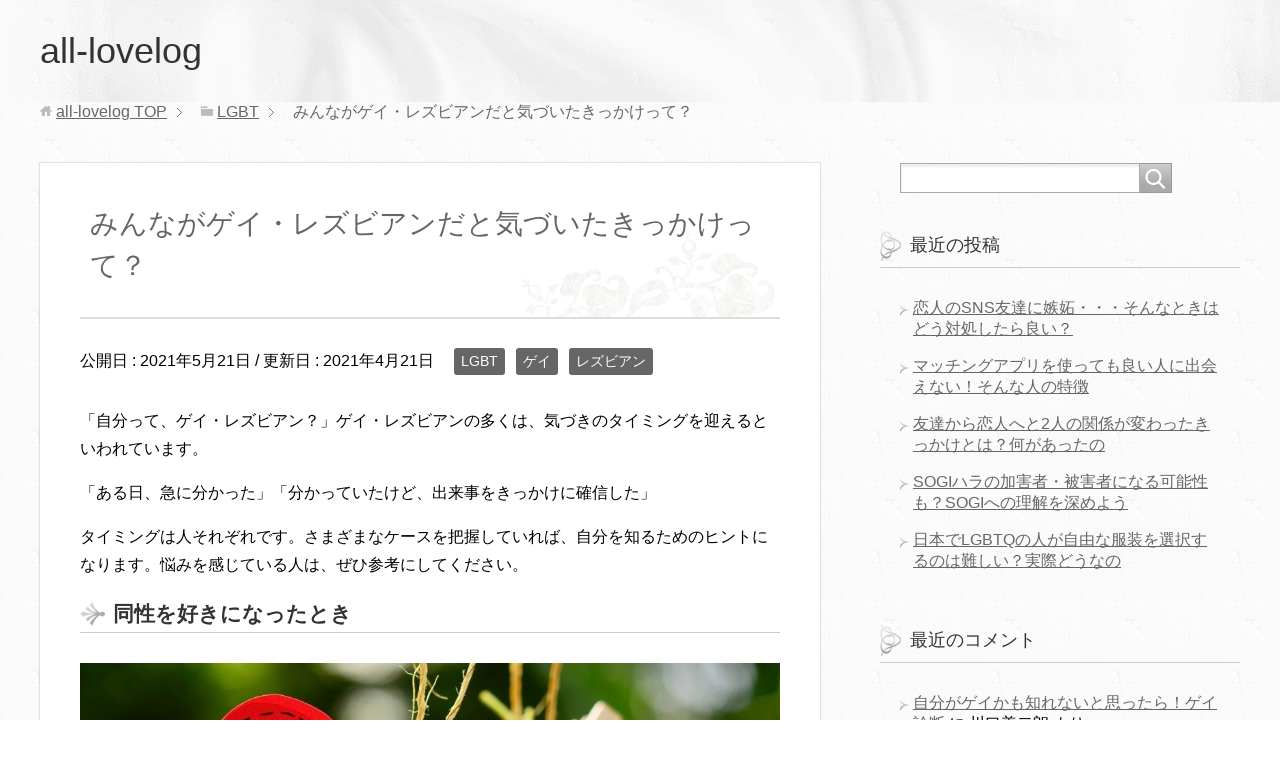

--- FILE ---
content_type: text/html; charset=UTF-8
request_url: https://all-lovelog.com/2021/05/21/%E3%81%BF%E3%82%93%E3%81%AA%E3%81%8C%E3%82%B2%E3%82%A4%E3%83%BB%E3%83%AC%E3%82%BA%E3%83%93%E3%82%A2%E3%83%B3%E3%81%A0%E3%81%A8%E6%B0%97%E3%81%A5%E3%81%84%E3%81%9F%E3%81%8D%E3%81%A3%E3%81%8B%E3%81%91/
body_size: 41449
content:
<!DOCTYPE html>
<html lang="ja"
      class="col2">
<head prefix="og: http://ogp.me/ns# fb: http://ogp.me/ns/fb#">

    <title>みんながゲイ・レズビアンだと気づいたきっかけって？ | all-lovelog</title>
    <meta charset="UTF-8">
    <meta http-equiv="X-UA-Compatible" content="IE=edge">
	        <meta name="viewport" content="width=device-width, initial-scale=1.0">
			            <meta name="keywords" content="LGBT,ゲイ,レズビアン">
				            <meta name="description" content="「自分って、ゲイ・レズビアン？」ゲイ・レズビアンの多くは、気づきのタイミングを迎えるといわれています。 「ある …">
		<link rel="canonical" href="http://all-lovelog.com/2021/05/21/%e3%81%bf%e3%82%93%e3%81%aa%e3%81%8c%e3%82%b2%e3%82%a4%e3%83%bb%e3%83%ac%e3%82%ba%e3%83%93%e3%82%a2%e3%83%b3%e3%81%a0%e3%81%a8%e6%b0%97%e3%81%a5%e3%81%84%e3%81%9f%e3%81%8d%e3%81%a3%e3%81%8b%e3%81%91/" />
<link rel='dns-prefetch' href='//s.w.org' />
<link rel="alternate" type="application/rss+xml" title="all-lovelog &raquo; フィード" href="https://all-lovelog.com/feed/" />
<link rel="alternate" type="application/rss+xml" title="all-lovelog &raquo; コメントフィード" href="https://all-lovelog.com/comments/feed/" />
<link rel="alternate" type="application/rss+xml" title="all-lovelog &raquo; みんながゲイ・レズビアンだと気づいたきっかけって？ のコメントのフィード" href="https://all-lovelog.com/2021/05/21/%e3%81%bf%e3%82%93%e3%81%aa%e3%81%8c%e3%82%b2%e3%82%a4%e3%83%bb%e3%83%ac%e3%82%ba%e3%83%93%e3%82%a2%e3%83%b3%e3%81%a0%e3%81%a8%e6%b0%97%e3%81%a5%e3%81%84%e3%81%9f%e3%81%8d%e3%81%a3%e3%81%8b%e3%81%91/feed/" />
		<script type="text/javascript">
			window._wpemojiSettings = {"baseUrl":"https:\/\/s.w.org\/images\/core\/emoji\/11\/72x72\/","ext":".png","svgUrl":"https:\/\/s.w.org\/images\/core\/emoji\/11\/svg\/","svgExt":".svg","source":{"concatemoji":"https:\/\/all-lovelog.com\/wp-includes\/js\/wp-emoji-release.min.js?ver=4.9.26"}};
			!function(e,a,t){var n,r,o,i=a.createElement("canvas"),p=i.getContext&&i.getContext("2d");function s(e,t){var a=String.fromCharCode;p.clearRect(0,0,i.width,i.height),p.fillText(a.apply(this,e),0,0);e=i.toDataURL();return p.clearRect(0,0,i.width,i.height),p.fillText(a.apply(this,t),0,0),e===i.toDataURL()}function c(e){var t=a.createElement("script");t.src=e,t.defer=t.type="text/javascript",a.getElementsByTagName("head")[0].appendChild(t)}for(o=Array("flag","emoji"),t.supports={everything:!0,everythingExceptFlag:!0},r=0;r<o.length;r++)t.supports[o[r]]=function(e){if(!p||!p.fillText)return!1;switch(p.textBaseline="top",p.font="600 32px Arial",e){case"flag":return s([55356,56826,55356,56819],[55356,56826,8203,55356,56819])?!1:!s([55356,57332,56128,56423,56128,56418,56128,56421,56128,56430,56128,56423,56128,56447],[55356,57332,8203,56128,56423,8203,56128,56418,8203,56128,56421,8203,56128,56430,8203,56128,56423,8203,56128,56447]);case"emoji":return!s([55358,56760,9792,65039],[55358,56760,8203,9792,65039])}return!1}(o[r]),t.supports.everything=t.supports.everything&&t.supports[o[r]],"flag"!==o[r]&&(t.supports.everythingExceptFlag=t.supports.everythingExceptFlag&&t.supports[o[r]]);t.supports.everythingExceptFlag=t.supports.everythingExceptFlag&&!t.supports.flag,t.DOMReady=!1,t.readyCallback=function(){t.DOMReady=!0},t.supports.everything||(n=function(){t.readyCallback()},a.addEventListener?(a.addEventListener("DOMContentLoaded",n,!1),e.addEventListener("load",n,!1)):(e.attachEvent("onload",n),a.attachEvent("onreadystatechange",function(){"complete"===a.readyState&&t.readyCallback()})),(n=t.source||{}).concatemoji?c(n.concatemoji):n.wpemoji&&n.twemoji&&(c(n.twemoji),c(n.wpemoji)))}(window,document,window._wpemojiSettings);
		</script>
		<style type="text/css">
img.wp-smiley,
img.emoji {
	display: inline !important;
	border: none !important;
	box-shadow: none !important;
	height: 1em !important;
	width: 1em !important;
	margin: 0 .07em !important;
	vertical-align: -0.1em !important;
	background: none !important;
	padding: 0 !important;
}
</style>
<link rel='stylesheet' id='keni_base-css'  href='https://all-lovelog.com/wp-content/themes/keni71_wp_beauty_white_201806041706/base.css?ver=4.9.26' type='text/css' media='all' />
<link rel='stylesheet' id='child_keni_base-css'  href='https://all-lovelog.com/wp-content/themes/keni_child/base.css?ver=4.9.26' type='text/css' media='all' />
<link rel='stylesheet' id='keni_rwd-css'  href='https://all-lovelog.com/wp-content/themes/keni71_wp_beauty_white_201806041706/rwd.css?ver=4.9.26' type='text/css' media='all' />
<link rel='stylesheet' id='child_keni_rwd-css'  href='https://all-lovelog.com/wp-content/themes/keni_child/rwd.css?ver=4.9.26' type='text/css' media='all' />
<script type='text/javascript' src='https://all-lovelog.com/wp-includes/js/jquery/jquery.js?ver=1.12.4'></script>
<script type='text/javascript' src='https://all-lovelog.com/wp-includes/js/jquery/jquery-migrate.min.js?ver=1.4.1'></script>
<link rel='https://api.w.org/' href='https://all-lovelog.com/wp-json/' />
<link rel="EditURI" type="application/rsd+xml" title="RSD" href="https://all-lovelog.com/xmlrpc.php?rsd" />
<link rel="wlwmanifest" type="application/wlwmanifest+xml" href="https://all-lovelog.com/wp-includes/wlwmanifest.xml" /> 
<meta name="generator" content="WordPress 4.9.26" />
<link rel='shortlink' href='https://all-lovelog.com/?p=444' />
<link rel="alternate" type="application/json+oembed" href="https://all-lovelog.com/wp-json/oembed/1.0/embed?url=https%3A%2F%2Fall-lovelog.com%2F2021%2F05%2F21%2F%25e3%2581%25bf%25e3%2582%2593%25e3%2581%25aa%25e3%2581%258c%25e3%2582%25b2%25e3%2582%25a4%25e3%2583%25bb%25e3%2583%25ac%25e3%2582%25ba%25e3%2583%2593%25e3%2582%25a2%25e3%2583%25b3%25e3%2581%25a0%25e3%2581%25a8%25e6%25b0%2597%25e3%2581%25a5%25e3%2581%2584%25e3%2581%259f%25e3%2581%258d%25e3%2581%25a3%25e3%2581%258b%25e3%2581%2591%2F" />
<link rel="alternate" type="text/xml+oembed" href="https://all-lovelog.com/wp-json/oembed/1.0/embed?url=https%3A%2F%2Fall-lovelog.com%2F2021%2F05%2F21%2F%25e3%2581%25bf%25e3%2582%2593%25e3%2581%25aa%25e3%2581%258c%25e3%2582%25b2%25e3%2582%25a4%25e3%2583%25bb%25e3%2583%25ac%25e3%2582%25ba%25e3%2583%2593%25e3%2582%25a2%25e3%2583%25b3%25e3%2581%25a0%25e3%2581%25a8%25e6%25b0%2597%25e3%2581%25a5%25e3%2581%2584%25e3%2581%259f%25e3%2581%258d%25e3%2581%25a3%25e3%2581%258b%25e3%2581%2591%2F&#038;format=xml" />
		<style type="text/css">.recentcomments a{display:inline !important;padding:0 !important;margin:0 !important;}</style>
		        <link rel="shortcut icon" type="image/x-icon" href="https://all-lovelog.com/wp-content/themes/keni71_wp_beauty_white_201806041706/favicon.ico">
        <link rel="apple-touch-icon" href="https://all-lovelog.com/wp-content/themes/keni71_wp_beauty_white_201806041706/images/apple-touch-icon.png">
        <link rel="apple-touch-icon-precomposed"
              href="https://all-lovelog.com/wp-content/themes/keni71_wp_beauty_white_201806041706/images/apple-touch-icon.png">
        <link rel="icon" href="https://all-lovelog.com/wp-content/themes/keni71_wp_beauty_white_201806041706/images/apple-touch-icon.png">
	    <!--[if lt IE 9]>
    <script src="https://all-lovelog.com/wp-content/themes/keni71_wp_beauty_white_201806041706/js/html5.js"></script><![endif]-->
	<!-- Global site tag (gtag.js) - Google Analytics -->
<script async src="https://www.googletagmanager.com/gtag/js?id=UA-1863901-24"></script>
<script>
  window.dataLayer = window.dataLayer || [];
  function gtag(){dataLayer.push(arguments);}
  gtag('js', new Date());

  gtag('config', 'UA-1863901-24');
</script>


</head>
    <body class="post-template-default single single-post postid-444 single-format-standard no-gn">
	
    <div class="container">
        <header id="top" class="site-header ">
            <div class="site-header-in">
                <div class="site-header-conts">
					                        <p class="site-title"><a
                                    href="https://all-lovelog.com">all-lovelog</a>
                        </p>
					                </div>
            </div>
			        </header>
		        <!--▲サイトヘッダー-->

<div class="main-body">
<div class="main-body-in">

		<nav class="breadcrumbs">
			<ol class="breadcrumbs-in" itemscope itemtype="http://schema.org/BreadcrumbList">
				<li class="bcl-first" itemprop="itemListElement" itemscope itemtype="http://schema.org/ListItem">
	<a itemprop="item" href="https://all-lovelog.com"><span itemprop="name">all-lovelog</span> TOP</a>
	<meta itemprop="position" content="1" />
</li>
<li itemprop="itemListElement" itemscope itemtype="http://schema.org/ListItem">
	<a itemprop="item" href="https://all-lovelog.com/category/lgbt/"><span itemprop="name">LGBT</span></a>
	<meta itemprop="position" content="2" />
</li>
<li class="bcl-last">みんながゲイ・レズビアンだと気づいたきっかけって？</li>
			</ol>
		</nav>
	
	<!--▼メインコンテンツ-->
	<main>
	<div class="main-conts">

		<!--記事-->
		<article id="post-444" class="section-wrap post-444 post type-post status-publish format-standard has-post-thumbnail category-lgbt category-4 category-3">
			<div class="section-in">

			<header class="article-header">
				<h1 class="section-title" itemprop="headline">みんながゲイ・レズビアンだと気づいたきっかけって？</h1>
				<p class="post-date">公開日 : <time datetime="2021-05-21" itemprop="datePublished" content="2021-05-21" >2021年5月21日</time> / 更新日 : <time datetime="2021-04-21" itemprop="dateModified" content="2021-04-21">2021年4月21日</time></p>
								<div class="post-cat">
<span class="cat cat002" style="background-color: #666;"><a href="https://all-lovelog.com/category/lgbt/" style="color: #FFF;">LGBT</a></span>
<span class="cat cat004" style="background-color: #666;"><a href="https://all-lovelog.com/category/%e3%82%b2%e3%82%a4/" style="color: #FFF;">ゲイ</a></span>
<span class="cat cat003" style="background-color: #666;"><a href="https://all-lovelog.com/category/%e3%83%ac%e3%82%ba%e3%83%93%e3%82%a2%e3%83%b3/" style="color: #FFF;">レズビアン</a></span>

</div>
							</header>

			<div class="article-body">
			<p>「自分って、ゲイ・レズビアン？」ゲイ・レズビアンの多くは、気づきのタイミングを迎えるといわれています。</p>
<p>「ある日、急に分かった」「分かっていたけど、出来事をきっかけに確信した」</p>
<p>タイミングは人それぞれです。さまざまなケースを把握していれば、自分を知るためのヒントになります。悩みを感じている人は、ぜひ参考にしてください。</p>
<h2>同性を好きになったとき</h2>
<p><img class="alignnone size-large wp-image-451" src="http://all-lovelog.com/wp-content/uploads/2021/04/1-1-1024x678.jpg" alt="" width="1024" height="678" srcset="https://all-lovelog.com/wp-content/uploads/2021/04/1-1-1024x678.jpg 1024w, https://all-lovelog.com/wp-content/uploads/2021/04/1-1-300x199.jpg 300w, https://all-lovelog.com/wp-content/uploads/2021/04/1-1-768x508.jpg 768w, https://all-lovelog.com/wp-content/uploads/2021/04/1-1.jpg 1280w" sizes="(max-width: 1024px) 100vw, 1024px" /></p>
<p>ゲイ・レズビアンの多くが、同性を好きになったときに「自分がゲイ・レズビアンである」のを自覚したと言います。幼いころには意識していなくても、思春期になって異性を意識し始める人が少なくありません。</p>
<p>ゲイ・レズビアンも同じように心身の成長と共に、恋愛相手として同性を意識し始めます。相手を意識するきっかけはちょっとしたことが多く、たとえば相手が隣に座った・話が合った。</p>
<p>日常の些細なきっかけで、「同性を恋愛相手として考えている自分」に気付きます。</p>
<h2>ゲイ・レズビアンを見て確信した</h2>
<p><img class="alignnone size-large wp-image-449" src="http://all-lovelog.com/wp-content/uploads/2021/04/2-1024x682.jpg" alt="" width="1024" height="682" srcset="https://all-lovelog.com/wp-content/uploads/2021/04/2-1024x682.jpg 1024w, https://all-lovelog.com/wp-content/uploads/2021/04/2-300x200.jpg 300w, https://all-lovelog.com/wp-content/uploads/2021/04/2-768x512.jpg 768w, https://all-lovelog.com/wp-content/uploads/2021/04/2.jpg 1280w" sizes="(max-width: 1024px) 100vw, 1024px" /></p>
<p>ゲイ・レズビアンの考え方を知り行動を見るうちに、「もしかして自分も？」と気づくケースです。交友関係が広くなってくると、学校や職場などでゲイ・レズビアンに出会うことがあります。</p>
<p>身近なゲイ・レズビアンとのかかわりを持つうちに、相手と自分との間にある共通点に気付いていくのです。</p>
<h2>異性の恋人にフラれたことをきっかけに</h2>
<p><img class="alignnone size-large wp-image-452" src="http://all-lovelog.com/wp-content/uploads/2021/04/3-1024x682.jpg" alt="" width="1024" height="682" srcset="https://all-lovelog.com/wp-content/uploads/2021/04/3-1024x682.jpg 1024w, https://all-lovelog.com/wp-content/uploads/2021/04/3-300x200.jpg 300w, https://all-lovelog.com/wp-content/uploads/2021/04/3-768x512.jpg 768w, https://all-lovelog.com/wp-content/uploads/2021/04/3.jpg 1600w" sizes="(max-width: 1024px) 100vw, 1024px" /></p>
<p>「異性と付き合ってもすぐにフラれてしまう・・・なぜ？」そんな疑問をきっかけに、自分がゲイ・レズビアンであるのを知る人もいます。恋愛関係になると、相手に夢中になり細かな部分まで知ろうと努力します。</p>
<p>そのため交際を続けているうちに、交際している相手が「ゲイ・レズビアンであると察して」別れを告げてくるケースです。</p>
<p>はっきりゲイ・レズビアンだと分かっていなくても、「言葉にできない違和感」を抱いて、別れを告げてくるケースも少なくありません。</p>
<p>自分がゲイ・レズビアンであるかを知るためには、元恋人に別れの原因を聞いてみるのも1つの方法といえそうです。</p>
<h2>異性との交際に違和感があった</h2>
<p><img class="alignnone size-large wp-image-453" src="http://all-lovelog.com/wp-content/uploads/2021/04/4-1024x682.jpg" alt="" width="1024" height="682" srcset="https://all-lovelog.com/wp-content/uploads/2021/04/4-1024x682.jpg 1024w, https://all-lovelog.com/wp-content/uploads/2021/04/4-300x200.jpg 300w, https://all-lovelog.com/wp-content/uploads/2021/04/4-768x512.jpg 768w, https://all-lovelog.com/wp-content/uploads/2021/04/4.jpg 1600w" sizes="(max-width: 1024px) 100vw, 1024px" /></p>
<p>「素敵な人と交際しているのに、違和感がある」異性との交際をきっかけに、自分がゲイ・レズビアンだと気づくケースです。周囲にカップルが増えてくると、自分も異性とカップルになるのが自然と考え交際します。</p>
<p>実際に付き合ってみると、何だか心がもやもやする。一緒にいてもドキドキしない。心に熱いものを感じない。さまざまな理由から異性との交際に違和感を抱くようになります。</p>
<p>最初は「たまたま相手との相性が悪かったんだ」と考え、ほかの異性と交際する選択をする人も少なくありません。結果、ほかの人と交際しても気持ちが高ぶらない。</p>
<p>経験を積むごとに違和感が増していき、自分がゲイ・レズビアンだと気づき始めます。</p>
<h2>映画のヒーロー・ヒロインに一目ぼれ</h2>
<p><img class="alignnone size-large wp-image-454" src="http://all-lovelog.com/wp-content/uploads/2021/04/5-1024x576.jpg" alt="" width="1024" height="576" srcset="https://all-lovelog.com/wp-content/uploads/2021/04/5-1024x576.jpg 1024w, https://all-lovelog.com/wp-content/uploads/2021/04/5-300x169.jpg 300w, https://all-lovelog.com/wp-content/uploads/2021/04/5-768x432.jpg 768w, https://all-lovelog.com/wp-content/uploads/2021/04/5.jpg 1280w" sizes="(max-width: 1024px) 100vw, 1024px" /></p>
<p>子供の頃に見た映画のヒーロー・ヒロインを通して、自分の本当の気持ちに気付くこともあります。映画のヒーロー・ヒロインに憧れるのは良くあること。</p>
<p>ただ心にあるのが憧れではなく、恋愛感情だと気づいた瞬間に自分がゲイ・レズビアンだと気づきます。</p>
<p>「彼と付き合えたら楽しそうだな」「彼女とデートしたいな」そんな気持ちを感じたのなら、「もしかして？」自分の気持ちに問いかけてみませんか。</p>
<h2>子供のころから気づいていた</h2>
<p><img class="alignnone size-large wp-image-455" src="http://all-lovelog.com/wp-content/uploads/2021/04/6-1024x682.jpg" alt="" width="1024" height="682" srcset="https://all-lovelog.com/wp-content/uploads/2021/04/6-1024x682.jpg 1024w, https://all-lovelog.com/wp-content/uploads/2021/04/6-300x200.jpg 300w, https://all-lovelog.com/wp-content/uploads/2021/04/6-768x512.jpg 768w, https://all-lovelog.com/wp-content/uploads/2021/04/6.jpg 1280w" sizes="(max-width: 1024px) 100vw, 1024px" /></p>
<p>子供のころから、自分がゲイ・レズビアンだと気づいています。「自分が異性と恋愛している姿は想像できない」当たり前のように、自分の気持ちを受け入れているケースです。</p>
<p>早いうちから自分の恋愛対象が分かっているため、自分がゲイ・レズビアンであるのに対する葛藤が少ない傾向にあります。</p>
<h2>悩んだときはLGBT向けの相談窓口に相談</h2>
<p><img class="alignnone size-large wp-image-456" src="http://all-lovelog.com/wp-content/uploads/2021/04/7-1024x682.jpg" alt="" width="1024" height="682" srcset="https://all-lovelog.com/wp-content/uploads/2021/04/7-1024x682.jpg 1024w, https://all-lovelog.com/wp-content/uploads/2021/04/7-300x200.jpg 300w, https://all-lovelog.com/wp-content/uploads/2021/04/7-768x512.jpg 768w, https://all-lovelog.com/wp-content/uploads/2021/04/7.jpg 1280w" sizes="(max-width: 1024px) 100vw, 1024px" /></p>
<p>「自分がゲイ・レズビアンなのか分からない」「誰かの客観的な意見が欲しい」そんなときは、知識を持った人・機関に相談してみるのも1つの方法です。</p>
<p>LGBT向けの相談窓口があるのを知っているでしょうか。相談員がLGBTに関するさまざまな相談に乗ってくれます。電話やメールだけではなく、顔を合わせての相談や交流会を開いている団体も。</p>
<p>相談窓口を設けている自治体もあるため、自分に合った方法で相談してみてはいかがでしょうか。注意点として、どんな相談窓口でも合う・合わないはあります。</p>
<p>「自分には合わないな」と思ったときは、ほかの相談窓口を検討してみましょう。心痛やストレスを軽減できます。</p>
<h2>【まとめ】さまざまな人の話を聞いて判断していこう</h2>
<p><img class="alignnone size-large wp-image-458" src="http://all-lovelog.com/wp-content/uploads/2021/04/8-1024x682.jpg" alt="" width="1024" height="682" srcset="https://all-lovelog.com/wp-content/uploads/2021/04/8-1024x682.jpg 1024w, https://all-lovelog.com/wp-content/uploads/2021/04/8-300x200.jpg 300w, https://all-lovelog.com/wp-content/uploads/2021/04/8-768x512.jpg 768w, https://all-lovelog.com/wp-content/uploads/2021/04/8.jpg 1280w" sizes="(max-width: 1024px) 100vw, 1024px" /></p>
<p>自分がゲイ・レズビアンなのかを知るためには、さまざまな人の体験談や意見に触れるのが重要とされています。人間は考え方や価値観が、それぞれに異なる複雑な生物です。</p>
<p>1つの要因だけでは、ゲイ・レズビアンだと判断するのが難しい場合もあります。そのため各機関や周囲に相談して、自分を判断するためのポイントを知っていくことも必要です。</p>
<p>今回紹介した体験談を見て、ぜひ自分の気持ちを知るための参考にしてください。</p>
			</div><!--article-body-->

						
						<div class="page-nav-bf cont-nav">
<p class="page-nav-next">「<a href="https://all-lovelog.com/2021/06/18/%e5%8f%b0%e6%b9%be%e3%81%ae%e5%90%8c%e6%80%a7%e5%a9%9a%e6%b3%95%e6%96%bd%e8%a1%8c%e3%81%8b%e3%82%892%e5%b9%b4%e3%80%82%e6%97%a5%e6%9c%ac%e3%81%ae%e5%88%b6%e5%ba%a6%e3%82%84%e4%ba%ba%e3%80%85%e3%81%ae/" rel="next">台湾の同性婚法施行から2年。日本の制度や人々の考え方に思うこと</a>」</p>
<p class="page-nav-prev">「<a href="https://all-lovelog.com/2021/04/14/%e5%90%8c%e6%80%a7%e3%82%ab%e3%83%83%e3%83%97%e3%83%ab%e3%81%8c%e5%87%ba%e4%bc%9a%e3%81%a3%e3%81%9f%e6%96%b9%e6%b3%95%e3%81%af%e3%81%95%e3%81%be%e3%81%96%e3%81%be%ef%bc%81%e5%8e%b3%e9%81%b85%e9%81%b8/" rel="prev">同性カップルが出会った方法はさまざま！厳選5選を紹介</a>」</p>
			</div>
			
			<section id="comments" class="comments-area">
			
<!-- You can start editing here. -->


			<!-- If comments are open, but there are no comments. -->

	 	<div id="respond" class="comment-respond">
		<h3 id="reply-title" class="comment-reply-title">コメントを残す <small><a rel="nofollow" id="cancel-comment-reply-link" href="/2021/05/21/%E3%81%BF%E3%82%93%E3%81%AA%E3%81%8C%E3%82%B2%E3%82%A4%E3%83%BB%E3%83%AC%E3%82%BA%E3%83%93%E3%82%A2%E3%83%B3%E3%81%A0%E3%81%A8%E6%B0%97%E3%81%A5%E3%81%84%E3%81%9F%E3%81%8D%E3%81%A3%E3%81%8B%E3%81%91/#respond" style="display:none;">コメントをキャンセル</a></small></h3>			<form action="https://all-lovelog.com/wp-comments-post.php" method="post" id="commentform" class="comment-form" novalidate>
				<div class="comment-form-author"><p><label for="author"><small>名前 <span class="required"> (必須) </span></small></label></p><p><input id="author" class="w50" name="author" type="text" value="" size="30" aria-required='true' /></p></div>
<div class="comment-form-email comment-form-mail"><p><label for="email"><small>メールアドレス（公開されません） <span class="required"> (必須) </span></small></label></p> <p><input id="email" class="w50" name="email" type="email" value="" size="30" aria-required='true' /></p></div>
<div class="comment-form-url"><p><label for="url"><small>ウェブサイト</small></label></p><p><input id="url" class="w50" name="url" type="url" value="" size="30" /></p></div>
<p class="comment-form-comment m0-b"><label for="comment"><small>コメント</small></label></p><p><textarea id="comment" name="comment" class="w90" cols="45" rows="8" maxlength="65525" aria-required="true" required="required"></textarea></p><p class="form-submit"><p class="al-c"><button name="submit" type="submit" id="submit" class="submit btn btn-form01" value="コメントを送信"><span>コメント送信</span></button></p> <input type='hidden' name='comment_post_ID' value='444' id='comment_post_ID' />
<input type='hidden' name='comment_parent' id='comment_parent' value='0' />
</p>			</form>
			</div><!-- #respond -->
				</section>

			</div><!--section-in-->
		</article><!--記事-->


	</div><!--main-conts-->
	</main>
	<!--▲メインコンテンツ-->

	    <!--▼サブコンテンツ-->
    <aside class="sub-conts sidebar">
		<section id="search-2" class="section-wrap widget-conts widget_search"><div class="section-in"><form method="get" id="searchform" action="https://all-lovelog.com/">
	<div class="search-box">
		<input class="search" type="text" value="" name="s" id="s"><button id="searchsubmit" class="btn-search"><img alt="検索" width="32" height="20" src="https://all-lovelog.com/wp-content/themes/keni71_wp_beauty_white_201806041706/images/icon/icon-btn-search.png"></button>
	</div>
</form></div></section>		<section id="recent-posts-2" class="section-wrap widget-conts widget_recent_entries"><div class="section-in">		<h3 class="section-title">最近の投稿</h3>		<ul>
											<li>
					<a href="https://all-lovelog.com/2025/08/13/%e6%81%8b%e4%ba%ba%e3%81%aesns%e5%8f%8b%e9%81%94%e3%81%ab%e5%ab%89%e5%a6%ac%e3%83%bb%e3%83%bb%e3%83%bb%e3%81%9d%e3%82%93%e3%81%aa%e3%81%a8%e3%81%8d%e3%81%af%e3%81%a9%e3%81%86%e5%af%be%e5%87%a6/">恋人のSNS友達に嫉妬・・・そんなときはどう対処したら良い？</a>
									</li>
											<li>
					<a href="https://all-lovelog.com/2025/07/16/%e3%83%9e%e3%83%83%e3%83%81%e3%83%b3%e3%82%b0%e3%82%a2%e3%83%97%e3%83%aa%e3%82%92%e4%bd%bf%e3%81%a3%e3%81%a6%e3%82%82%e8%89%af%e3%81%84%e4%ba%ba%e3%81%ab%e5%87%ba%e4%bc%9a%e3%81%88%e3%81%aa%e3%81%84/">マッチングアプリを使っても良い人に出会えない！そんな人の特徴</a>
									</li>
											<li>
					<a href="https://all-lovelog.com/2025/06/26/%e5%8f%8b%e9%81%94%e3%81%8b%e3%82%89%e6%81%8b%e4%ba%ba%e3%81%b8%e3%81%a82%e4%ba%ba%e3%81%ae%e9%96%a2%e4%bf%82%e3%81%8c%e5%a4%89%e3%82%8f%e3%81%a3%e3%81%9f%e3%81%8d%e3%81%a3%e3%81%8b%e3%81%91%e3%81%a8/">友達から恋人へと2人の関係が変わったきっかけとは？何があったの</a>
									</li>
											<li>
					<a href="https://all-lovelog.com/2025/05/09/sogi%e3%83%8f%e3%83%a9%e3%81%ae%e5%8a%a0%e5%ae%b3%e8%80%85%e3%83%bb%e8%a2%ab%e5%ae%b3%e8%80%85%e3%81%ab%e3%81%aa%e3%82%8b%e5%8f%af%e8%83%bd%e6%80%a7%e3%82%82%ef%bc%9fsogi%e3%81%b8%e3%81%ae%e7%90%86/">SOGIハラの加害者・被害者になる可能性も？SOGIへの理解を深めよう</a>
									</li>
											<li>
					<a href="https://all-lovelog.com/2025/04/15/%e6%97%a5%e6%9c%ac%e3%81%a7lgbtq%e3%81%ae%e4%ba%ba%e3%81%8c%e8%87%aa%e7%94%b1%e3%81%aa%e6%9c%8d%e8%a3%85%e3%82%92%e9%81%b8%e6%8a%9e%e3%81%99%e3%82%8b%e3%81%ae%e3%81%af%e9%9b%a3%e3%81%97%e3%81%84/">日本でLGBTQの人が自由な服装を選択するのは難しい？実際どうなの</a>
									</li>
					</ul>
		</div></section><section id="recent-comments-2" class="section-wrap widget-conts widget_recent_comments"><div class="section-in"><h3 class="section-title">最近のコメント</h3><ul id="recentcomments"><li class="recentcomments"><a href="https://all-lovelog.com/2020/02/14/%e8%87%aa%e5%88%86%e3%81%8c%e3%82%b2%e3%82%a4%e3%81%8b%e3%82%82%e7%9f%a5%e3%82%8c%e3%81%aa%e3%81%84%e3%81%a8%e6%80%9d%e3%81%a3%e3%81%9f%e3%82%89%ef%bc%81%e3%82%b2%e3%82%a4%e8%a8%ba%e6%96%ad/#comment-91">自分がゲイかも知れないと思ったら！ゲイ診断</a> に <span class="comment-author-link">川口善二朗</span> より</li><li class="recentcomments"><a href="https://all-lovelog.com/2020/02/14/%e8%87%aa%e5%88%86%e3%81%8c%e3%82%b2%e3%82%a4%e3%81%8b%e3%82%82%e7%9f%a5%e3%82%8c%e3%81%aa%e3%81%84%e3%81%a8%e6%80%9d%e3%81%a3%e3%81%9f%e3%82%89%ef%bc%81%e3%82%b2%e3%82%a4%e8%a8%ba%e6%96%ad/#comment-85">自分がゲイかも知れないと思ったら！ゲイ診断</a> に <span class="comment-author-link"><a href='http://all-lovelog.com' rel='external nofollow' class='url'>りゅうが</a></span> より</li><li class="recentcomments"><a href="https://all-lovelog.com/2020/02/14/%e8%87%aa%e5%88%86%e3%81%8c%e3%82%b2%e3%82%a4%e3%81%8b%e3%82%82%e7%9f%a5%e3%82%8c%e3%81%aa%e3%81%84%e3%81%a8%e6%80%9d%e3%81%a3%e3%81%9f%e3%82%89%ef%bc%81%e3%82%b2%e3%82%a4%e8%a8%ba%e6%96%ad/#comment-79">自分がゲイかも知れないと思ったら！ゲイ診断</a> に <span class="comment-author-link">あはは</span> より</li><li class="recentcomments"><a href="https://all-lovelog.com/2019/12/10/%e5%90%8c%e6%80%a7%e5%a9%9a%e3%82%92%e8%aa%8d%e5%ae%9a%e3%81%97%e3%81%a6%e3%81%84%e3%82%8b%e9%83%bd%e9%81%93%e5%ba%9c%e7%9c%8c%e6%9c%80%e6%96%b0%e6%83%85%e5%a0%b1%e3%80%802019%e5%b9%b410%e6%9c%88/#comment-74">同性婚を認定している都道府県最新情報　2019年10月現在</a> に <span class="comment-author-link">まぁくん</span> より</li></ul></div></section><section id="archives-2" class="section-wrap widget-conts widget_archive"><div class="section-in"><h3 class="section-title">アーカイブ</h3>		<ul>
			<li><a href='https://all-lovelog.com/2025/08/'>2025年8月</a></li>
	<li><a href='https://all-lovelog.com/2025/07/'>2025年7月</a></li>
	<li><a href='https://all-lovelog.com/2025/06/'>2025年6月</a></li>
	<li><a href='https://all-lovelog.com/2025/05/'>2025年5月</a></li>
	<li><a href='https://all-lovelog.com/2025/04/'>2025年4月</a></li>
	<li><a href='https://all-lovelog.com/2025/03/'>2025年3月</a></li>
	<li><a href='https://all-lovelog.com/2025/02/'>2025年2月</a></li>
	<li><a href='https://all-lovelog.com/2025/01/'>2025年1月</a></li>
	<li><a href='https://all-lovelog.com/2024/12/'>2024年12月</a></li>
	<li><a href='https://all-lovelog.com/2024/11/'>2024年11月</a></li>
	<li><a href='https://all-lovelog.com/2024/10/'>2024年10月</a></li>
	<li><a href='https://all-lovelog.com/2024/09/'>2024年9月</a></li>
	<li><a href='https://all-lovelog.com/2024/08/'>2024年8月</a></li>
	<li><a href='https://all-lovelog.com/2024/07/'>2024年7月</a></li>
	<li><a href='https://all-lovelog.com/2024/06/'>2024年6月</a></li>
	<li><a href='https://all-lovelog.com/2024/05/'>2024年5月</a></li>
	<li><a href='https://all-lovelog.com/2024/04/'>2024年4月</a></li>
	<li><a href='https://all-lovelog.com/2024/03/'>2024年3月</a></li>
	<li><a href='https://all-lovelog.com/2024/02/'>2024年2月</a></li>
	<li><a href='https://all-lovelog.com/2024/01/'>2024年1月</a></li>
	<li><a href='https://all-lovelog.com/2023/12/'>2023年12月</a></li>
	<li><a href='https://all-lovelog.com/2023/11/'>2023年11月</a></li>
	<li><a href='https://all-lovelog.com/2023/10/'>2023年10月</a></li>
	<li><a href='https://all-lovelog.com/2023/09/'>2023年9月</a></li>
	<li><a href='https://all-lovelog.com/2023/08/'>2023年8月</a></li>
	<li><a href='https://all-lovelog.com/2023/07/'>2023年7月</a></li>
	<li><a href='https://all-lovelog.com/2023/06/'>2023年6月</a></li>
	<li><a href='https://all-lovelog.com/2023/05/'>2023年5月</a></li>
	<li><a href='https://all-lovelog.com/2023/04/'>2023年4月</a></li>
	<li><a href='https://all-lovelog.com/2023/03/'>2023年3月</a></li>
	<li><a href='https://all-lovelog.com/2023/02/'>2023年2月</a></li>
	<li><a href='https://all-lovelog.com/2023/01/'>2023年1月</a></li>
	<li><a href='https://all-lovelog.com/2022/12/'>2022年12月</a></li>
	<li><a href='https://all-lovelog.com/2022/11/'>2022年11月</a></li>
	<li><a href='https://all-lovelog.com/2022/09/'>2022年9月</a></li>
	<li><a href='https://all-lovelog.com/2022/08/'>2022年8月</a></li>
	<li><a href='https://all-lovelog.com/2022/07/'>2022年7月</a></li>
	<li><a href='https://all-lovelog.com/2022/06/'>2022年6月</a></li>
	<li><a href='https://all-lovelog.com/2022/05/'>2022年5月</a></li>
	<li><a href='https://all-lovelog.com/2022/04/'>2022年4月</a></li>
	<li><a href='https://all-lovelog.com/2022/03/'>2022年3月</a></li>
	<li><a href='https://all-lovelog.com/2022/02/'>2022年2月</a></li>
	<li><a href='https://all-lovelog.com/2021/12/'>2021年12月</a></li>
	<li><a href='https://all-lovelog.com/2021/11/'>2021年11月</a></li>
	<li><a href='https://all-lovelog.com/2021/10/'>2021年10月</a></li>
	<li><a href='https://all-lovelog.com/2021/09/'>2021年9月</a></li>
	<li><a href='https://all-lovelog.com/2021/08/'>2021年8月</a></li>
	<li><a href='https://all-lovelog.com/2021/07/'>2021年7月</a></li>
	<li><a href='https://all-lovelog.com/2021/06/'>2021年6月</a></li>
	<li><a href='https://all-lovelog.com/2021/05/'>2021年5月</a></li>
	<li><a href='https://all-lovelog.com/2021/04/'>2021年4月</a></li>
	<li><a href='https://all-lovelog.com/2021/03/'>2021年3月</a></li>
	<li><a href='https://all-lovelog.com/2021/02/'>2021年2月</a></li>
	<li><a href='https://all-lovelog.com/2020/12/'>2020年12月</a></li>
	<li><a href='https://all-lovelog.com/2020/11/'>2020年11月</a></li>
	<li><a href='https://all-lovelog.com/2020/10/'>2020年10月</a></li>
	<li><a href='https://all-lovelog.com/2020/09/'>2020年9月</a></li>
	<li><a href='https://all-lovelog.com/2020/08/'>2020年8月</a></li>
	<li><a href='https://all-lovelog.com/2020/07/'>2020年7月</a></li>
	<li><a href='https://all-lovelog.com/2020/06/'>2020年6月</a></li>
	<li><a href='https://all-lovelog.com/2020/05/'>2020年5月</a></li>
	<li><a href='https://all-lovelog.com/2020/04/'>2020年4月</a></li>
	<li><a href='https://all-lovelog.com/2020/03/'>2020年3月</a></li>
	<li><a href='https://all-lovelog.com/2020/02/'>2020年2月</a></li>
	<li><a href='https://all-lovelog.com/2020/01/'>2020年1月</a></li>
	<li><a href='https://all-lovelog.com/2019/12/'>2019年12月</a></li>
	<li><a href='https://all-lovelog.com/2019/07/'>2019年7月</a></li>
	<li><a href='https://all-lovelog.com/2019/06/'>2019年6月</a></li>
	<li><a href='https://all-lovelog.com/2019/05/'>2019年5月</a></li>
	<li><a href='https://all-lovelog.com/2019/04/'>2019年4月</a></li>
	<li><a href='https://all-lovelog.com/2019/03/'>2019年3月</a></li>
	<li><a href='https://all-lovelog.com/2019/02/'>2019年2月</a></li>
	<li><a href='https://all-lovelog.com/2019/01/'>2019年1月</a></li>
	<li><a href='https://all-lovelog.com/2018/10/'>2018年10月</a></li>
	<li><a href='https://all-lovelog.com/2018/09/'>2018年9月</a></li>
	<li><a href='https://all-lovelog.com/2018/08/'>2018年8月</a></li>
	<li><a href='https://all-lovelog.com/2018/07/'>2018年7月</a></li>
		</ul>
		</div></section><section id="categories-2" class="section-wrap widget-conts widget_categories"><div class="section-in"><h3 class="section-title">カテゴリー</h3>		<ul>
	<li class="cat-item cat-item-2"><a href="https://all-lovelog.com/category/lgbt/" >LGBT</a>
</li>
	<li class="cat-item cat-item-4"><a href="https://all-lovelog.com/category/%e3%82%b2%e3%82%a4/" title="  ">ゲイ</a>
</li>
	<li class="cat-item cat-item-5"><a href="https://all-lovelog.com/category/%e3%83%90%e3%82%a4%e3%82%bb%e3%82%af%e3%82%b7%e3%83%a5%e3%82%a2%e3%83%ab/" >バイセクシュアル</a>
</li>
	<li class="cat-item cat-item-3"><a href="https://all-lovelog.com/category/%e3%83%ac%e3%82%ba%e3%83%93%e3%82%a2%e3%83%b3/" >レズビアン</a>
</li>
	<li class="cat-item cat-item-1"><a href="https://all-lovelog.com/category/%e6%9c%aa%e5%88%86%e9%a1%9e/" >未分類</a>
</li>
		</ul>
</div></section><section id="custom_html-3" class="widget_text section-wrap widget-conts widget_custom_html"><div class="widget_text section-in"><h3 class="section-title">レディースペアアクセサリーHimegoto.</h3><div class="textwidget custom-html-widget"><a href="https://pair-accessory-fiss.com//products/list.php?category_id=407"><img src="http://all-lovelog.com/wp-content/uploads/2020/09/hime.jpg" width="" alt="レディースペアアクセサリー Himegoto."></a></div></div></section><section id="custom_html-4" class="widget_text section-wrap widget-conts widget_custom_html"><div class="widget_text section-in"><h3 class="section-title">メンズペアアクセサリー Fiss-homme-</h3><div class="textwidget custom-html-widget"><a href="https://pair-accessory-fiss.com//products/list.php?category_id=544"><img src="http://all-lovelog.com/wp-content/uploads/2020/09/homme.jpg" width="" alt="レディースペアアクセサリー Himegoto."></a></div></div></section><section id="custom_html-5" class="widget_text section-wrap widget-conts widget_custom_html"><div class="widget_text section-in"><h3 class="section-title">パートナーアクセサリー</h3><div class="textwidget custom-html-widget"><a href="https://pair-accessory-fiss.com//products/list.php?category_id=443"><img src="http://all-lovelog.com/wp-content/uploads/2020/09/partner.jpg" width="" alt="レディースペアアクセサリー Himegoto."></a></div></div></section><section id="custom_html-11" class="widget_text section-wrap widget-conts widget_custom_html"><div class="widget_text section-in"><h3 class="section-title">おすすめギフト</h3><div class="textwidget custom-html-widget"><a href="https://px.a8.net/svt/ejp?a8mat=35LOSV+757BNM+4T2+ZSSLT" target="_blank" rel="nofollow"><img border="0" width="90%" alt="月の土地" src="https://www28.a8.net/svt/bgt?aid=190808527432&wid=003&eno=01&mid=s00000000623006013000&mc=1"></a><img border="0" width="1" height="1" src="https://www15.a8.net/0.gif?a8mat=35LOSV+757BNM+4T2+ZSSLT" alt=""><br><br><a href="https://px.a8.net/svt/ejp?a8mat=3BSMVV+28DJG2+1EB4+1HMAQP" rel="nofollow">
<img border="0" width="300" height="250" alt="" src="https://www27.a8.net/svt/bgt?aid=201210331135&wid=001&eno=01&mid=s00000006520009006000&mc=1"></a>
<img border="0" width="1" height="1" src="https://www12.a8.net/0.gif?a8mat=3BSMVV+28DJG2+1EB4+1HMAQP" alt=""></div></div></section><section id="custom_html-7" class="widget_text section-wrap widget-conts widget_custom_html"><div class="widget_text section-in"><h3 class="section-title">関連商品</h3><div class="textwidget custom-html-widget"><a target="_blank"  href="https://www.amazon.co.jp/gp/product/B06XQ28PRH/ref=as_li_tl?ie=UTF8&camp=247&creative=1211&creativeASIN=B06XQ28PRH&linkCode=as2&tag=fiss-22&linkId=40d02035991687f9031dfd2c0f8f8252"><img border="0" src="//ws-fe.amazon-adsystem.com/widgets/q?_encoding=UTF8&MarketPlace=JP&ASIN=B06XQ28PRH&ServiceVersion=20070822&ID=AsinImage&WS=1&Format=_SL250_&tag=fiss-22" ></a><img src="//ir-jp.amazon-adsystem.com/e/ir?t=fiss-22&l=am2&o=9&a=B06XQ28PRH" width="1" height="1" border="0" alt="" style="border:none !important; margin:0px !important;" />
<br>
<br>
<a target="_blank"  href="https://www.amazon.co.jp/gp/product/4816365826/ref=as_li_tl?ie=UTF8&camp=247&creative=1211&creativeASIN=4816365826&linkCode=as2&tag=fiss-22&linkId=270d916e28d04804ef7ce727f1ac92e3"><img border="0" src="//ws-fe.amazon-adsystem.com/widgets/q?_encoding=UTF8&MarketPlace=JP&ASIN=4816365826&ServiceVersion=20070822&ID=AsinImage&WS=1&Format=_SL250_&tag=fiss-22" ></a><img src="//ir-jp.amazon-adsystem.com/e/ir?t=fiss-22&l=am2&o=9&a=4816365826" width="1" height="1" border="0" alt="" style="border:none !important; margin:0px !important;" />
<br>
<br>
<a target="_blank"  href="https://www.amazon.co.jp/gp/product/B08FR5X893/ref=as_li_tl?ie=UTF8&camp=247&creative=1211&creativeASIN=B08FR5X893&linkCode=as2&tag=fiss-22&linkId=dbf6c786bb257819753da37534da03a4"><img border="0" src="//ws-fe.amazon-adsystem.com/widgets/q?_encoding=UTF8&MarketPlace=JP&ASIN=B08FR5X893&ServiceVersion=20070822&ID=AsinImage&WS=1&Format=_SL250_&tag=fiss-22" ></a><img src="//ir-jp.amazon-adsystem.com/e/ir?t=fiss-22&l=am2&o=9&a=B08FR5X893" width="1" height="1" border="0" alt="" style="border:none !important; margin:0px !important;" />
<br>
<br>
<a target="_blank"  href="https://www.amazon.co.jp/gp/product/4909125183/ref=as_li_tl?ie=UTF8&camp=247&creative=1211&creativeASIN=4909125183&linkCode=as2&tag=fiss-22&linkId=db762fc168557134d7ddb16a6d108914"><img border="0" src="//ws-fe.amazon-adsystem.com/widgets/q?_encoding=UTF8&MarketPlace=JP&ASIN=4909125183&ServiceVersion=20070822&ID=AsinImage&WS=1&Format=_SL250_&tag=fiss-22" ></a><img src="//ir-jp.amazon-adsystem.com/e/ir?t=fiss-22&l=am2&o=9&a=4909125183" width="1" height="1" border="0" alt="" style="border:none !important; margin:0px !important;" /></div></div></section>    </aside>
    <!--▲サブコンテンツ-->

	
</div>
</div>

<!--▼サイトフッター-->
<footer class="site-footer">
	<div class="site-footer-in">
	<div class="site-footer-conts">
	</div>
	</div>
	<div class="copyright">
		<p><small>(C) 2018all-lovelog</small></p>
	</div>
</footer>
<!--▲サイトフッター-->


<!--▼ページトップ-->
<p class="page-top"><a href="#top"><img class="over" src="https://all-lovelog.com/wp-content/themes/keni71_wp_beauty_white_201806041706/images/common/page-top_off.png" width="80" height="80" alt="ページの先頭へ"></a></p>
<!--▲ページトップ-->

</div><!--container-->

<script type='text/javascript' src='https://all-lovelog.com/wp-content/themes/keni71_wp_beauty_white_201806041706/js/socialButton.js?ver=4.9.26'></script>
<script type='text/javascript' src='https://all-lovelog.com/wp-content/themes/keni71_wp_beauty_white_201806041706/js/utility.js?ver=4.9.26'></script>
<script type='text/javascript' src='https://all-lovelog.com/wp-includes/js/wp-embed.min.js?ver=4.9.26'></script>
	

</body>
</html>